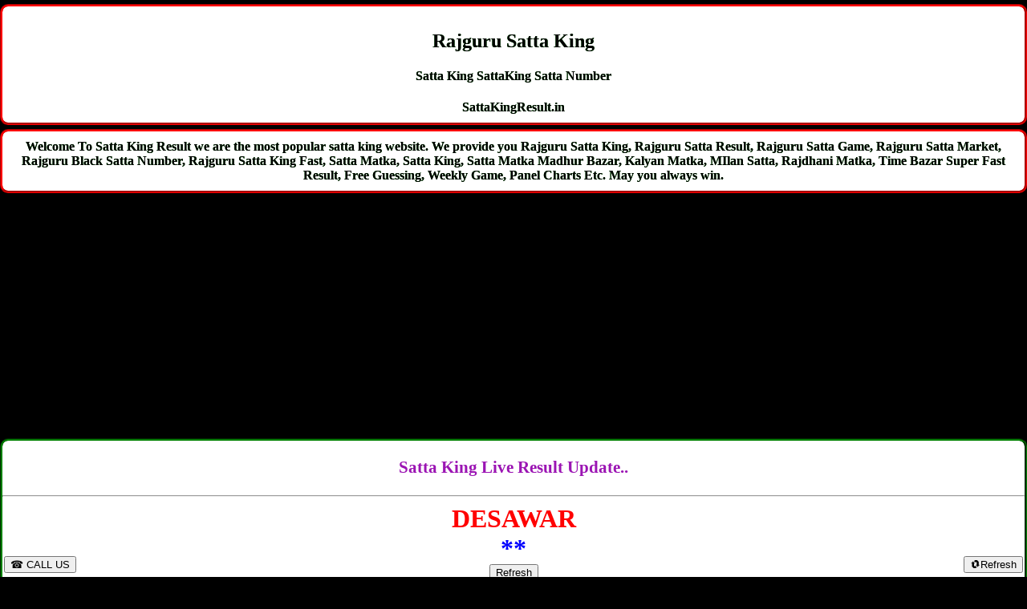

--- FILE ---
content_type: text/html; charset=UTF-8
request_url: https://sattakingresult.in/rajguru-satta-king.php
body_size: 6929
content:
<!DOCTYPE html>
<html lang="en">
<head>
<title>Satta King Rajguru Satta King Rajguru Satta Result</title>

<meta name="description" content="Rajguru Satta King Original Website SattaKingResult.in Have Daily Satta King Fast Result With SattaKing" />

<meta name="keywords" content="Rajguru Satta King, Rajguru Satta Result, Rajguru Satta Game, Rajguru Satta Market, Rajguru Black Satta Number, Rajguru Satta King Fast" />

<meta name="google-site-verification" content="rAIhqRrBFsGZ2PX8JHeQiKST0VEGmUwLh4wqKPvyruk" />
<link href="style.css" rel="stylesheet" type="text/css">

<meta name="robots" content="index, follow">

<meta http-equiv="content-type" content="text/html; charset=UTF-8">
 
<meta name="viewport" content="width=device-width">

<meta name="google" content="notranslate">

<meta http-equiv="Content-Language" content="en">

<script async src="//pagead2.googlesyndication.com/pagead/js/adsbygoogle.js"></script>
<script>
     (adsbygoogle = window.adsbygoogle || []).push({
          google_ad_client: "ca-pub-2771514640567529",
          enable_page_level_ads: true
     });
</script>

<!-- Global site tag (gtag.js) - Google Analytics -->
<script async src="https://www.googletagmanager.com/gtag/js?id=UA-123132071-5"></script>
<script>
  window.dataLayer = window.dataLayer || [];
  function gtag(){dataLayer.push(arguments);}
  gtag('js', new Date());

  gtag('config', 'UA-123132071-5');
</script>

<meta name="google-site-verification" content="wNUZG0Yr3ilpSSfCCIhYzLVvwOWM9SVA6DMUV5ToyZ0" /></head> 
<body> 
<div class="head2"><h2>Rajguru Satta King</h2><h4>Satta King SattaKing Satta Number</h4>SattaKingResult.in</div>
<p class="head2">Welcome To Satta King Result we are the most popular satta king website. We provide you Rajguru Satta King, Rajguru Satta Result, Rajguru Satta Game, Rajguru Satta Market, Rajguru Black Satta Number, Rajguru Satta King Fast, Satta Matka, Satta King, Satta Matka Madhur Bazar, Kalyan Matka, MIlan Satta, Rajdhani Matka, Time Bazar Super Fast Result, Free Guessing, Weekly Game, Panel Charts Etc. May you always win.</p>


<!-- Company Result Start-->
<div class="passing"><h3>Satta King Live Result Update..</h3>
<hr>
<font size="6" color="red">DESAWAR</font>
<br><font size="6" color="blue">**</font><br>
<a href="https://sattakingresult.in/"><button>Refresh</button></a><br>
<hr>
<font size="6" color="red">FARIDABAD</font>
<br><font size="6" color="blue">89</font><br>
<a href="https://sattakingresult.in/"><button>Refresh</button></a><br>
<hr>
<font size="6" color="red">GHAZIABAD</font>
<br><font size="6" color="blue">97</font><br>
<a href="https://sattakingresult.in/"><button>Refresh</button></a><br>
<hr>
<font size="6" color="red">GALI</font>
<br><font size="6" color="blue">74</font><br>
<a href="https://sattakingresult.in/"><button>Refresh</button></a><br>
<font size="3" color="#000;"><hr><big>दोस्तों अगर आपको गुजरात मार्केट, धनलक्ष्मी बाज़ार, देसावर, राजस्थान गोल्ड, श्री गणेश, फरीदाबाद, यूपी बाज़ार, हरयाणा, गाज़ियाबाद, ओम बाज़ार, नोइडा बाज़ार, गली, हरी ओम, ग्वालियर बाज़ार, सुपर पंजाब का रिजल्ट 1 घंटे पहले चाहिए तो कॉल करे
<br><a href="tel:09179631324"><big><font color="red">Vijay Bhai-09179631324</font></big></a><br><br>रिजल्ट फीस अडवांस - Rs.10000/- Per Game</big><br>
</div>
<!-- Company Result Stop--><!--Delhi Matka Result Start-->
<style>
.area_games{color:#900;float:left;height:auto;padding:0;width:100%}
.area_games ul{float:left;height:auto;list-style-type:none;margin:0;padding:0;width:100%}
.area_games ul li{box-sizing:border-box;float:left; list-style-type:none;margin:0;min-width:160px; width:50%}
.area_games ul li div{background-color:#444;border:1px solid #000;box-sizing:border-box;color:#000;float:left; margin:0;min-width:160px; font-size:20px;padding: 10px 0px 5px 0px;text-align:center;width:100%}
.area_games ul li .odd{background-color:#777; color:#fff; }
.area_games ul li .even{background-color:cyan; color:red;}
.area_games ul li .yellow{background-color:yellow; color:#000;}
 table {
    border-collapse: collapse;
    width: 100%;
}
th, td {
    text-align: center;
    padding-top: 10px;
    font-weight: 600;
}
tr:nth-child(even) {background-color: #f2f2f2;}
.button2{ border: 2px solid #FF5733; background-color: #FF5733; color: #fff; padding: 3px 7px; border-radius: 8px 0; box-shadow: 0px 0px 1px #000000d6;font-weight: 600; font-size: 15px; margin: 2px 0 -1px;  transition: all .3s; margin-top: 5px;}
 
</style>
<div class="area_games"><div class="passing"><div class="back">SATTA KING LIVE RESULT UPDATE</div>
<ul style="list-style-type:square;">

       <li>  <div style="background:#fff;">

            <span style="color:#000;font-size:16px;font-weight:600;">MAHALAXMI</span><br/><span style="color:INDIANRED;font-weight:normal;font-size:14px;">(09:05pm)</span> <a href='https://sattakingexpert.in/mahalaxmi-satta-chart.php' style="font-size:14px;font-weight:normal;color:blue;">Record Chart</a><br><span style="font-size:28px;color:green;font-weight:600;">00</span>
            <img src="icon/15.gif"><span style="font-size:30px;color:red;font-weight:600;">39</span>
            <br/><a href='https://onlinesattaking.site'><button class='button2'>Play Now</button></a>            
            
            
            </div>
        </li>
       <li>  <div style="background:#fff;">

            <span style="color:#000;font-size:16px;font-weight:600;">DUBAI</span><br/><span style="color:INDIANRED;font-weight:normal;font-size:14px;">(12:30pm)</span> <a href='https://sattakingexpert.in/dubai-satta-chart.php' style="font-size:14px;font-weight:normal;color:blue;">Record Chart</a><br><span style="font-size:28px;color:green;font-weight:600;">79</span>
            <img src="icon/15.gif"><span style="font-size:30px;color:red;font-weight:600;">74</span>
            <br/><a href='https://onlinesattaking.site'><button class='button2'>Play Now</button></a>            
            
            
            </div>
        </li>
       <li>  <div style="background:#fff;">

            <span style="color:#000;font-size:16px;font-weight:600;">DHANBAD</span><br/><span style="color:INDIANRED;font-weight:normal;font-size:14px;">(07:30 pm)</span> <a href='https://sattakingexpert.in/dhanbad-satta-chart.php' style="font-size:14px;font-weight:normal;color:blue;">Record Chart</a><br><span style="font-size:28px;color:green;font-weight:600;">97</span>
            <img src="icon/15.gif"><span style="font-size:30px;color:red;font-weight:600;">79</span>
                        
            
            
            </div>
        </li>
       <li>  <div style="background:#fff;">

            <span style="color:#000;font-size:16px;font-weight:600;">AHMEDADBAD GOLD</span><br/><span style="color:INDIANRED;font-weight:normal;font-size:14px;">(12:00am)</span> <a href='https://sattakingexpert.in/ahmedabad-gold-satta-chart.php' style="font-size:14px;font-weight:normal;color:blue;">Record Chart</a><br><span style="font-size:28px;color:green;font-weight:600;">24</span>
            <img src="icon/15.gif"><span style="font-size:30px;color:red;font-weight:600;">**</span>
                        
            
            
            </div>
        </li>
       <li>  <div style="background:#fff;">

            <span style="color:#000;font-size:16px;font-weight:600;">SUPER DELHI</span><br/><span style="color:INDIANRED;font-weight:normal;font-size:14px;">(12:00am)</span> <a href='https://sattakingexpert.in/super-delhi-satta-chart.php' style="font-size:14px;font-weight:normal;color:blue;">Record Chart</a><br><span style="font-size:28px;color:green;font-weight:600;">24</span>
            <img src="icon/15.gif"><span style="font-size:30px;color:red;font-weight:600;">**</span>
                        
            
            
            </div>
        </li>
       <li>  <div style="background:#fff;">

            <span style="color:#000;font-size:16px;font-weight:600;">NAZIRABAD</span><br/><span style="color:INDIANRED;font-weight:normal;font-size:14px;">(04:00pm)</span> <a href='https://sattakingexpert.in/nazirabad-satta-chart.php' style="font-size:14px;font-weight:normal;color:blue;">Record Chart</a><br><span style="font-size:28px;color:green;font-weight:600;">55</span>
            <img src="icon/15.gif"><span style="font-size:30px;color:red;font-weight:600;">98</span>
                        
            
            
            </div>
        </li>
       <li>  <div style="background:#fff;">

            <span style="color:#000;font-size:16px;font-weight:600;">DESAWAR</span><br/><span style="color:INDIANRED;font-weight:normal;font-size:14px;">(05:15am)</span> <a href='https://sattakingexpert.in/desawar-satta-chart.php' style="font-size:14px;font-weight:normal;color:blue;">Record Chart</a><br><span style="font-size:28px;color:green;font-weight:600;">42</span>
            <img src="icon/15.gif"><span style="font-size:30px;color:red;font-weight:600;">**</span>
                        
            
            
            </div>
        </li>
       <li>  <div style="background:#fff;">

            <span style="color:#000;font-size:16px;font-weight:600;">FARIDABAD</span><br/><span style="color:INDIANRED;font-weight:normal;font-size:14px;">(06:30pm)</span> <a href='https://sattakingexpert.in/faridabad-satta-chart.php' style="font-size:14px;font-weight:normal;color:blue;">Record Chart</a><br><span style="font-size:28px;color:green;font-weight:600;">55</span>
            <img src="icon/15.gif"><span style="font-size:30px;color:red;font-weight:600;">89</span>
                        
            
            
            </div>
        </li>
       <li>  <div style="background:#fff;">

            <span style="color:#000;font-size:16px;font-weight:600;">CHARMINAR</span><br/><span style="color:INDIANRED;font-weight:normal;font-size:14px;">(04:00am)</span> <a href='https://sattakingexpert.in/charminar-satta-chart.php' style="font-size:14px;font-weight:normal;color:blue;">Record Chart</a><br><span style="font-size:28px;color:green;font-weight:600;">24</span>
            <img src="icon/15.gif"><span style="font-size:30px;color:red;font-weight:600;">**</span>
                        
            
            
            </div>
        </li>
       <li>  <div style="background:#fff;">

            <span style="color:#000;font-size:16px;font-weight:600;">HARIDWAR BAZAR</span><br/><span style="color:INDIANRED;font-weight:normal;font-size:14px;">(04:30pm)</span> <a href='https://sattakingexpert.in/haridwar-bazar-satta-chart.php' style="font-size:14px;font-weight:normal;color:blue;">Record Chart</a><br><span style="font-size:28px;color:green;font-weight:600;">55</span>
            <img src="icon/15.gif"><span style="font-size:30px;color:red;font-weight:600;">98</span>
                        
            
            
            </div>
        </li>
       <li>  <div style="background:#fff;">

            <span style="color:#000;font-size:16px;font-weight:600;">LAXMI NAGAR</span><br/><span style="color:INDIANRED;font-weight:normal;font-size:14px;">(01:00am)</span> <a href='https://sattakingexpert.in/laxmi-nagar-satta-chart.php' style="font-size:14px;font-weight:normal;color:blue;">Record Chart</a><br><span style="font-size:28px;color:green;font-weight:600;">43</span>
            <img src="icon/15.gif"><span style="font-size:30px;color:red;font-weight:600;">**</span>
                        
            
            
            </div>
        </li>
       <li>  <div style="background:#fff;">

            <span style="color:#000;font-size:16px;font-weight:600;">GANGA NAGAR</span><br/><span style="color:INDIANRED;font-weight:normal;font-size:14px;">(04:30pm)</span> <a href='https://sattakingexpert.in/ganga-nagar-satta-chart.php' style="font-size:14px;font-weight:normal;color:blue;">Record Chart</a><br><span style="font-size:28px;color:green;font-weight:600;">56</span>
            <img src="icon/15.gif"><span style="font-size:30px;color:red;font-weight:600;">90</span>
                        
            
            
            </div>
        </li>
       <li>  <div style="background:#fff;">

            <span style="color:#000;font-size:16px;font-weight:600;">FIROZABAD</span><br/><span style="color:INDIANRED;font-weight:normal;font-size:14px;">(06:00pm)</span> <a href='https://sattakingexpert.in/firozabad-satta-chart.php' style="font-size:14px;font-weight:normal;color:blue;">Record Chart</a><br><span style="font-size:28px;color:green;font-weight:600;">97</span>
            <img src="icon/15.gif"><span style="font-size:30px;color:red;font-weight:600;">79</span>
                        
            
            
            </div>
        </li>
       <li>  <div style="background:#fff;">

            <span style="color:#000;font-size:16px;font-weight:600;">JODHPUR BAZAR</span><br/><span style="color:INDIANRED;font-weight:normal;font-size:14px;">(09:00pm)</span> <a href='https://sattakingexpert.in/jodhpur-bazar-satta-chart.php' style="font-size:14px;font-weight:normal;color:blue;">Record Chart</a><br><span style="font-size:28px;color:green;font-weight:600;">20</span>
            <img src="icon/15.gif"><span style="font-size:30px;color:red;font-weight:600;">47</span>
                        
            
            
            </div>
        </li>
       <li>  <div style="background:#fff;">

            <span style="color:#000;font-size:16px;font-weight:600;">GHAZIABAD</span><br/><span style="color:INDIANRED;font-weight:normal;font-size:14px;">(08:15pm)</span> <a href='https://sattakingexpert.in/gaziabaad-satta-chart.php' style="font-size:14px;font-weight:normal;color:blue;">Record Chart</a><br><span style="font-size:28px;color:green;font-weight:600;">79</span>
            <img src="icon/15.gif"><span style="font-size:30px;color:red;font-weight:600;">97</span>
                        
            
            
            </div>
        </li>
       <li>  <div style="background:#fff;">

            <span style="color:#000;font-size:16px;font-weight:600;">GALI</span><br/><span style="color:INDIANRED;font-weight:normal;font-size:14px;">(11:15pm)</span> <a href='https://sattakingexpert.in/gali-satta-chart.php' style="font-size:14px;font-weight:normal;color:blue;">Record Chart</a><br><span style="font-size:28px;color:green;font-weight:600;">02</span>
            <img src="icon/15.gif"><span style="font-size:30px;color:red;font-weight:600;">74</span>
                        
            
            
            </div>
        </li>
       <li>  <div style="background:#fff;">

            <span style="color:#000;font-size:16px;font-weight:600;">SHIMLA BAZAR</span><br/><span style="color:INDIANRED;font-weight:normal;font-size:14px;">(06:30pm)</span> <a href='https://sattakingexpert.in/shimla-bazar-satta-chart.php' style="font-size:14px;font-weight:normal;color:blue;">Record Chart</a><br><span style="font-size:28px;color:green;font-weight:600;">97</span>
            <img src="icon/15.gif"><span style="font-size:30px;color:red;font-weight:600;">79</span>
                        
            
            
            </div>
        </li>
       <li>  <div style="background:#fff;">

            <span style="color:#000;font-size:16px;font-weight:600;">HARI OM</span><br/><span style="color:INDIANRED;font-weight:normal;font-size:14px;">(09:30pm)</span> <a href='https://sattakingexpert.in/hari-om-satta-chart.php' style="font-size:14px;font-weight:normal;color:blue;">Record Chart</a><br><span style="font-size:28px;color:green;font-weight:600;">20</span>
            <img src="icon/15.gif"><span style="font-size:30px;color:red;font-weight:600;">47</span>
                        
            
            
            </div>
        </li>
       <li>  <div style="background:#fff;">

            <span style="color:#000;font-size:16px;font-weight:600;">YAMUNA NAGAR</span><br/><span style="color:INDIANRED;font-weight:normal;font-size:14px;">(06:30pm)</span> <a href='https://sattakingexpert.in/yamuna-nagar-satta-chart.php' style="font-size:14px;font-weight:normal;color:blue;">Record Chart</a><br><span style="font-size:28px;color:green;font-weight:600;">80</span>
            <img src="icon/15.gif"><span style="font-size:30px;color:red;font-weight:600;">98</span>
                        
            
            
            </div>
        </li>
       <li>  <div style="background:#fff;">

            <span style="color:#000;font-size:16px;font-weight:600;">PATNA BAZAR</span><br/><span style="color:INDIANRED;font-weight:normal;font-size:14px;">(09:30pm)</span> <a href='https://sattakingexpert.in/patna-bazar-satta-chart.php' style="font-size:14px;font-weight:normal;color:blue;">Record Chart</a><br><span style="font-size:28px;color:green;font-weight:600;">03</span>
            <img src="icon/15.gif"><span style="font-size:30px;color:red;font-weight:600;">75</span>
                        
            
            
            </div>
        </li>
       <li>  <div style="background:#fff;">

            <span style="color:#000;font-size:16px;font-weight:600;">CHANDIGARH</span><br/><span style="color:INDIANRED;font-weight:normal;font-size:14px;">(03:05pm)</span> <a href='https://sattakingexpert.in/chandigarh-satta-chart.php' style="font-size:14px;font-weight:normal;color:blue;">Record Chart</a><br><span style="font-size:28px;color:green;font-weight:600;">07</span>
            <img src="icon/15.gif"><span style="font-size:30px;color:red;font-weight:600;">20</span>
            <br/><a href='https://onlinesattaking.site'><button class='button2'>Play Now</button></a>            
            
            
            </div>
        </li>
       <li>  <div style="background:#fff;">

            <span style="color:#000;font-size:16px;font-weight:600;">RAJKOT</span><br/><span style="color:INDIANRED;font-weight:normal;font-size:14px;">(06:30pm)</span> <a href='https://sattakingexpert.in/rajkot-satta-chart.php' style="font-size:14px;font-weight:normal;color:blue;">Record Chart</a><br><span style="font-size:28px;color:green;font-weight:600;">65</span>
            <img src="icon/15.gif"><span style="font-size:30px;color:red;font-weight:600;">24</span>
            <br/><a href='https://onlinesattaking.site'><button class='button2'>Play Now</button></a>            
            
            
            </div>
        </li>
       <li>  <div style="background:#fff;">

            <span style="color:#000;font-size:16px;font-weight:600;">ALLAHABAD</span><br/><span style="color:INDIANRED;font-weight:normal;font-size:14px;">(09:00pm)</span> <a href='https://sattakingexpert.in/allahabad-satta-chart.php' style="font-size:14px;font-weight:normal;color:blue;">Record Chart</a><br><span style="font-size:28px;color:green;font-weight:600;">55</span>
            <img src="icon/15.gif"><span style="font-size:30px;color:red;font-weight:600;">89</span>
            <br/><a href='https://onlinesattaking.site'><button class='button2'>Play Now</button></a>            
            
            
            </div>
        </li>
       <li>  <div style="background:#fff;">

            <span style="color:#000;font-size:16px;font-weight:600;">RAJDARBAR</span><br/><span style="color:INDIANRED;font-weight:normal;font-size:14px;">(10:30pm)</span> <a href='https://sattakingexpert.in/rajdarbar-satta-chart.php' style="font-size:14px;font-weight:normal;color:blue;">Record Chart</a><br><span style="font-size:28px;color:green;font-weight:600;">79</span>
            <img src="icon/15.gif"><span style="font-size:30px;color:red;font-weight:600;">47</span>
            <br/><a href='https://onlinesattaking.site'><button class='button2'>Play Now</button></a>            
            
            
            </div>
        </li>
       <li>  <div style="background:#fff;">

            <span style="color:#000;font-size:16px;font-weight:600;">GOLDEN CHANCE</span><br/><span style="color:INDIANRED;font-weight:normal;font-size:14px;">(12:30am)</span> <a href='https://sattakingexpert.in/golden-chance-satta-chart.php' style="font-size:14px;font-weight:normal;color:blue;">Record Chart</a><br><span style="font-size:28px;color:green;font-weight:600;">24</span>
            <img src="icon/15.gif"><span style="font-size:30px;color:red;font-weight:600;">**</span>
                        
            
            
            </div>
        </li>
       <li>  <div style="background:#fff;">

            <span style="color:#000;font-size:16px;font-weight:600;">SHREE GANESH</span><br/><span style="color:INDIANRED;font-weight:normal;font-size:14px;">(04:30pm)</span> <a href='https://sattakingexpert.in/shree-ganesh-satta-chart.php' style="font-size:14px;font-weight:normal;color:blue;">Record Chart</a><br><span style="font-size:28px;color:green;font-weight:600;">55</span>
            <img src="icon/15.gif"><span style="font-size:30px;color:red;font-weight:600;">98</span>
                        
            
            
            </div>
        </li>
       <li>  <div style="background:#fff;">

            <span style="color:#000;font-size:16px;font-weight:600;">GWALIOR BAZAR</span><br/><span style="color:INDIANRED;font-weight:normal;font-size:14px;">(03:00am)</span> <a href='https://sattakingexpert.in/gwalior-bazar-satta-chart.php' style="font-size:14px;font-weight:normal;color:blue;">Record Chart</a><br><span style="font-size:28px;color:green;font-weight:600;">43</span>
            <img src="icon/15.gif"><span style="font-size:30px;color:red;font-weight:600;">**</span>
                        
            
            
            </div>
        </li>
       <li>  <div style="background:#fff;">

            <span style="color:#000;font-size:16px;font-weight:600;">LUCKNOW BAZAR</span><br/><span style="color:INDIANRED;font-weight:normal;font-size:14px;">(04:00pm)</span> <a href='https://sattakingexpert.in/lucknow-bazar-satta-chart.php' style="font-size:14px;font-weight:normal;color:blue;">Record Chart</a><br><span style="font-size:28px;color:green;font-weight:600;">56</span>
            <img src="icon/15.gif"><span style="font-size:30px;color:red;font-weight:600;">90</span>
                        
            
            
            </div>
        </li>
       <li>  <div style="background:#fff;">

            <span style="color:#000;font-size:16px;font-weight:600;">UDAIPUR BAZAR</span><br/><span style="color:INDIANRED;font-weight:normal;font-size:14px;">(06:30am)</span> <a href='https://sattakingexpert.in/udaipur-bazar-satta-chart.php' style="font-size:14px;font-weight:normal;color:blue;">Record Chart</a><br><span style="font-size:28px;color:green;font-weight:600;">97</span>
            <img src="icon/15.gif"><span style="font-size:30px;color:red;font-weight:600;">79</span>
                        
            
            
            </div>
        </li>
       <li>  <div style="background:#fff;">

            <span style="color:#000;font-size:16px;font-weight:600;">AGRA SPECIAL</span><br/><span style="color:INDIANRED;font-weight:normal;font-size:14px;">(09:00pm)</span> <a href='https://sattakingexpert.in/agra-special-satta-chart.php' style="font-size:14px;font-weight:normal;color:blue;">Record Chart</a><br><span style="font-size:28px;color:green;font-weight:600;">20</span>
            <img src="icon/15.gif"><span style="font-size:30px;color:red;font-weight:600;">47</span>
                        
            
            
            </div>
        </li>
       <li>  <div style="background:#fff;">

            <span style="color:#000;font-size:16px;font-weight:600;">SUPER PUNJAB</span><br/><span style="color:INDIANRED;font-weight:normal;font-size:14px;">(07:00pm)</span> <a href='https://sattakingexpert.in/super-punjab-satta-chart.php' style="font-size:14px;font-weight:normal;color:blue;">Record Chart</a><br><span style="font-size:28px;color:green;font-weight:600;">80</span>
            <img src="icon/15.gif"><span style="font-size:30px;color:red;font-weight:600;">98</span>
                        
            
            
            </div>
        </li>
       <li>  <div style="background:#fff;">

            <span style="color:#000;font-size:16px;font-weight:600;">JAIPUR BAZAR</span><br/><span style="color:INDIANRED;font-weight:normal;font-size:14px;">(10:00pm)</span> <a href='https://sattakingexpert.in/jaipur-bazar-satta-chart.php' style="font-size:14px;font-weight:normal;color:blue;">Record Chart</a><br><span style="font-size:28px;color:green;font-weight:600;">03</span>
            <img src="icon/15.gif"><span style="font-size:30px;color:red;font-weight:600;">75</span>
                        
            
            
            </div>
        </li>
       <li>  <div style="background:#fff;">

            <span style="color:#000;font-size:16px;font-weight:600;">GUJARAT MARKET</span><br/><span style="color:INDIANRED;font-weight:normal;font-size:14px;">(12:00am)</span> <a href='https://sattakingexpert.in/gujarat-market-satta-chart.php' style="font-size:14px;font-weight:normal;color:blue;">Record Chart</a><br><span style="font-size:28px;color:green;font-weight:600;">24</span>
            <img src="icon/15.gif"><span style="font-size:30px;color:red;font-weight:600;">**</span>
                        
            
            
            </div>
        </li>
       <li>  <div style="background:#fff;">

            <span style="color:#000;font-size:16px;font-weight:600;">UP BAZAR</span><br/><span style="color:INDIANRED;font-weight:normal;font-size:14px;">(04:00pm)</span> <a href='https://sattakingexpert.in/up-bazar-satta-chart.php' style="font-size:14px;font-weight:normal;color:blue;">Record Chart</a><br><span style="font-size:28px;color:green;font-weight:600;">42</span>
            <img src="icon/15.gif"><span style="font-size:30px;color:red;font-weight:600;">39</span>
                        
            
            
            </div>
        </li>
       <li>  <div style="background:#fff;">

            <span style="color:#000;font-size:16px;font-weight:600;">DHANLAXMI BAZAR</span><br/><span style="color:INDIANRED;font-weight:normal;font-size:14px;">(01:00am)</span> <a href='https://sattakingexpert.in/dhanlaxmi-bazar-satta-chart.php' style="font-size:14px;font-weight:normal;color:blue;">Record Chart</a><br><span style="font-size:28px;color:green;font-weight:600;">43</span>
            <img src="icon/15.gif"><span style="font-size:30px;color:red;font-weight:600;">**</span>
                        
            
            
            </div>
        </li>
       <li>  <div style="background:#fff;">

            <span style="color:#000;font-size:16px;font-weight:600;">AGRA BAZAR</span><br/><span style="color:INDIANRED;font-weight:normal;font-size:14px;">(05:00pm)</span> <a href='https://sattakingexpert.in/agra-bazar-satta-chart.php' style="font-size:14px;font-weight:normal;color:blue;">Record Chart</a><br><span style="font-size:28px;color:green;font-weight:600;">56</span>
            <img src="icon/15.gif"><span style="font-size:30px;color:red;font-weight:600;">90</span>
                        
            
            
            </div>
        </li>
       <li>  <div style="background:#fff;">

            <span style="color:#000;font-size:16px;font-weight:600;">HOSHANGABAD</span><br/><span style="color:INDIANRED;font-weight:normal;font-size:14px;">(06:00pm)</span> <a href='https://sattakingexpert.in/hoshangabad-satta-chart.php' style="font-size:14px;font-weight:normal;color:blue;">Record Chart</a><br><span style="font-size:28px;color:green;font-weight:600;">97</span>
            <img src="icon/15.gif"><span style="font-size:30px;color:red;font-weight:600;">79</span>
                        
            
            
            </div>
        </li>
       <li>  <div style="background:#fff;">

            <span style="color:#000;font-size:16px;font-weight:600;">NOIDA BAZAR</span><br/><span style="color:INDIANRED;font-weight:normal;font-size:14px;">(09:00pm)</span> <a href='https://sattakingexpert.in/noida-bazar-satta-chart.php' style="font-size:14px;font-weight:normal;color:blue;">Record Chart</a><br><span style="font-size:28px;color:green;font-weight:600;">20</span>
            <img src="icon/15.gif"><span style="font-size:30px;color:red;font-weight:600;">47</span>
                        
            
            
            </div>
        </li>
       <li>  <div style="background:#fff;">

            <span style="color:#000;font-size:16px;font-weight:600;">SUPER LAXMI</span><br/><span style="color:INDIANRED;font-weight:normal;font-size:14px;">(07:30pm)</span> <a href='https://sattakingexpert.in/super-laxmi-satta-chart.php' style="font-size:14px;font-weight:normal;color:blue;">Record Chart</a><br><span style="font-size:28px;color:green;font-weight:600;">80</span>
            <img src="icon/15.gif"><span style="font-size:30px;color:red;font-weight:600;">98</span>
                        
            
            
            </div>
        </li>
       <li>  <div style="background:#fff;">

            <span style="color:#000;font-size:16px;font-weight:600;">KANPUR BAZAR</span><br/><span style="color:INDIANRED;font-weight:normal;font-size:14px;">(10:30pm)</span> <a href='https://sattakingexpert.in/kanpur-bazar-satta-chart.php' style="font-size:14px;font-weight:normal;color:blue;">Record Chart</a><br><span style="font-size:28px;color:green;font-weight:600;">03</span>
            <img src="icon/15.gif"><span style="font-size:30px;color:red;font-weight:600;">75</span>
                        
            
            
            </div>
        </li>
       <li>  <div style="background:#fff;">

            <span style="color:#000;font-size:16px;font-weight:600;">RAJASTHAN GOLD</span><br/><span style="color:INDIANRED;font-weight:normal;font-size:14px;">(12:00am)</span> <a href='https://sattakingexpert.in/rajasthan-gold-satta-chart.php' style="font-size:14px;font-weight:normal;color:blue;">Record Chart</a><br><span style="font-size:28px;color:green;font-weight:600;">24</span>
            <img src="icon/15.gif"><span style="font-size:30px;color:red;font-weight:600;">**</span>
                        
            
            
            </div>
        </li>
       <li>  <div style="background:#fff;">

            <span style="color:#000;font-size:16px;font-weight:600;">UP KING</span><br/><span style="color:INDIANRED;font-weight:normal;font-size:14px;">(04:00pm)</span> <a href='https://sattakingexpert.in/up-king-satta-chart.php' style="font-size:14px;font-weight:normal;color:blue;">Record Chart</a><br><span style="font-size:28px;color:green;font-weight:600;">55</span>
            <img src="icon/15.gif"><span style="font-size:30px;color:red;font-weight:600;">98</span>
                        
            
            
            </div>
        </li>
       <li>  <div style="background:#fff;">

            <span style="color:#000;font-size:16px;font-weight:600;">OM BAZAR</span><br/><span style="color:INDIANRED;font-weight:normal;font-size:14px;">(06:30pm)</span> <a href='https://sattakingexpert.in/om-bazar-satta-chart.php' style="font-size:14px;font-weight:normal;color:blue;">Record Chart</a><br><span style="font-size:28px;color:green;font-weight:600;">97</span>
            <img src="icon/15.gif"><span style="font-size:30px;color:red;font-weight:600;">79</span>
                        
            
            
            </div>
        </li>
       <li>  <div style="background:#fff;">

            <span style="color:#000;font-size:16px;font-weight:600;">NAGAR BAZAR</span><br/><span style="color:INDIANRED;font-weight:normal;font-size:14px;">(09:00pm)</span> <a href='https://sattakingexpert.in/nagar-bazar-satta-chart.php' style="font-size:14px;font-weight:normal;color:blue;">Record Chart</a><br><span style="font-size:28px;color:green;font-weight:600;">20</span>
            <img src="icon/15.gif"><span style="font-size:30px;color:red;font-weight:600;">47</span>
                        
            
            
            </div>
        </li>
       <li>  <div style="background:#fff;">

            <span style="color:#000;font-size:16px;font-weight:600;">LAXMI BAZAR</span><br/><span style="color:INDIANRED;font-weight:normal;font-size:14px;">(01:00am)</span> <a href='https://sattakingexpert.in/laxmi-bazar-satta-chart.php' style="font-size:14px;font-weight:normal;color:blue;">Record Chart</a><br><span style="font-size:28px;color:green;font-weight:600;">24</span>
            <img src="icon/15.gif"><span style="font-size:30px;color:red;font-weight:600;">**</span>
                        
            
            
            </div>
        </li>
       <li>  <div style="background:#fff;">

            <span style="color:#000;font-size:16px;font-weight:600;">HARYANA</span><br/><span style="color:INDIANRED;font-weight:normal;font-size:14px;">(06:30pm)</span> <a href='https://sattakingexpert.in/haryana-satta-chart.php' style="font-size:14px;font-weight:normal;color:blue;">Record Chart</a><br><span style="font-size:28px;color:green;font-weight:600;">97</span>
            <img src="icon/15.gif"><span style="font-size:30px;color:red;font-weight:600;">79</span>
                        
            
            
            </div>
        </li>
       <li>  <div style="background:#fff;">

            <span style="color:#000;font-size:16px;font-weight:600;">MYSOREKING</span><br/><span style="color:INDIANRED;font-weight:normal;font-size:14px;">(10:05am)</span> <a href='https://sattakingexpert.in/mysore-king-satta-chart.php' style="font-size:14px;font-weight:normal;color:blue;">Record Chart</a><br><span style="font-size:28px;color:green;font-weight:600;">48</span>
            <img src="icon/15.gif"><span style="font-size:30px;color:red;font-weight:600;">97</span>
            <br/><a href='https://onlinesattaking.site'><button class='button2'>Play Now</button></a>            
            
            
            </div>
        </li>
       <li>  <div style="background:#fff;">

            <span style="color:#000;font-size:16px;font-weight:600;">MAXGOLD</span><br/><span style="color:INDIANRED;font-weight:normal;font-size:14px;">(12:00pm)</span> <a href='https://sattakingexpert.in/max-gold-satta-chart.php' style="font-size:14px;font-weight:normal;color:blue;">Record Chart</a><br><span style="font-size:28px;color:green;font-weight:600;">98</span>
            <img src="icon/15.gif"><span style="font-size:30px;color:red;font-weight:600;">55</span>
            <br/><a href='https://onlinesattaking.site'><button class='button2'>Play Now</button></a>            
            
            
            </div>
        </li>
       <li>  <div style="background:#fff;">

            <span style="color:#000;font-size:16px;font-weight:600;">ARABCOUNTRY</span><br/><span style="color:INDIANRED;font-weight:normal;font-size:14px;">(02:00pm)</span> <a href='https://sattakingexpert.in/arab-country-satta-chart.php' style="font-size:14px;font-weight:normal;color:blue;">Record Chart</a><br><span style="font-size:28px;color:green;font-weight:600;">65</span>
            <img src="icon/15.gif"><span style="font-size:30px;color:red;font-weight:600;">24</span>
            <br/><a href='https://onlinesattaking.site'><button class='button2'>Play Now</button></a>            
            
            
            </div>
        </li>
       <li>  <div style="background:#fff;">

            <span style="color:#000;font-size:16px;font-weight:600;">TAJ</span><br/><span style="color:INDIANRED;font-weight:normal;font-size:14px;">(04:00pm)</span> <a href='https://sattakingexpert.in/taj-satta-chart.php' style="font-size:14px;font-weight:normal;color:blue;">Record Chart</a><br><span style="font-size:28px;color:green;font-weight:600;">07</span>
            <img src="icon/15.gif"><span style="font-size:30px;color:red;font-weight:600;">20</span>
            <br/><a href='https://onlinesattaking.site'><button class='button2'>Play Now</button></a>            
            
            
            </div>
        </li>
       <li>  <div style="background:#fff;">

            <span style="color:#000;font-size:16px;font-weight:600;">KASHIPUR</span><br/><span style="color:INDIANRED;font-weight:normal;font-size:14px;">(09:00pm)	</span> <a href='https://sattakingexpert.in/kashipur-satta-chart.php' style="font-size:14px;font-weight:normal;color:blue;">Record Chart</a><br><span style="font-size:28px;color:green;font-weight:600;">20</span>
            <img src="icon/15.gif"><span style="font-size:30px;color:red;font-weight:600;">47</span>
                        
            
            
            </div>
        </li>
       <li>  <div style="background:#fff;">

            <span style="color:#000;font-size:16px;font-weight:600;">SHRI OM</span><br/><span style="color:INDIANRED;font-weight:normal;font-size:14px;">(07:15pm)</span> <a href='https://sattakingexpert.in/shri-om-satta-chart.php' style="font-size:14px;font-weight:normal;color:blue;">Record Chart</a><br><span style="font-size:28px;color:green;font-weight:600;">97</span>
            <img src="icon/15.gif"><span style="font-size:30px;color:red;font-weight:600;">79</span>
                        
            
            
            </div>
        </li>
       <li>  <div style="background:#fff;">

            <span style="color:#000;font-size:16px;font-weight:600;">WAZIRABAD</span><br/><span style="color:INDIANRED;font-weight:normal;font-size:14px;">(10:00pm)</span> <a href='https://sattakingexpert.in/wazirabad-satta-chart.php' style="font-size:14px;font-weight:normal;color:blue;">Record Chart</a><br><span style="font-size:28px;color:green;font-weight:600;">20</span>
            <img src="icon/15.gif"><span style="font-size:30px;color:red;font-weight:600;">47</span>
                        
            
            
            </div>
        </li>
       <li>  <div style="background:#fff;">

            <span style="color:#000;font-size:16px;font-weight:600;">ALIGARH BAZAR</span><br/><span style="color:INDIANRED;font-weight:normal;font-size:14px;">(04:00pm)</span> <a href='https://sattakingexpert.in/aligarh-bazar-satta-chart.php' style="font-size:14px;font-weight:normal;color:blue;">Record Chart</a><br><span style="font-size:28px;color:green;font-weight:600;">55</span>
            <img src="icon/15.gif"><span style="font-size:30px;color:red;font-weight:600;">98</span>
                        
            
            
            </div>
        </li>
       <li>  <div style="background:#fff;">

            <span style="color:#000;font-size:16px;font-weight:600;">JAMMU CITY</span><br/><span style="color:INDIANRED;font-weight:normal;font-size:14px;">(06:20pm)</span> <a href='https://sattakingexpert.in/jammu-city-satta-chart.php' style="font-size:14px;font-weight:normal;color:blue;">Record Chart</a><br><span style="font-size:28px;color:green;font-weight:600;">97</span>
            <img src="icon/15.gif"><span style="font-size:30px;color:red;font-weight:600;">79</span>
                        
            
            
            </div>
        </li>
       <li>  <div style="background:#fff;">

            <span style="color:#000;font-size:16px;font-weight:600;">KASHMIR BAZAR</span><br/><span style="color:INDIANRED;font-weight:normal;font-size:14px;">(09:30pm)</span> <a href='https://sattakingexpert.in/kashmir-bazar-satta-chart.php' style="font-size:14px;font-weight:normal;color:blue;">Record Chart</a><br><span style="font-size:28px;color:green;font-weight:600;">20</span>
            <img src="icon/15.gif"><span style="font-size:30px;color:red;font-weight:600;">47</span>
                        
            
            
            </div>
        </li>
       <li>  <div style="background:#fff;">

            <span style="color:#000;font-size:16px;font-weight:600;">BANGALORE</span><br/><span style="color:INDIANRED;font-weight:normal;font-size:14px;">(07:00pm)</span> <a href='https://sattakingexpert.in/bangalore-satta-chart.php' style="font-size:14px;font-weight:normal;color:blue;">Record Chart</a><br><span style="font-size:28px;color:green;font-weight:600;">97</span>
            <img src="icon/15.gif"><span style="font-size:30px;color:red;font-weight:600;">79</span>
                        
            
            
            </div>
        </li>
       <li>  <div style="background:#fff;">

            <span style="color:#000;font-size:16px;font-weight:600;">ALIBABA</span><br/><span style="color:INDIANRED;font-weight:normal;font-size:14px;">(10:00pm)</span> <a href='https://sattakingexpert.in/alibaba-satta-chart.php' style="font-size:14px;font-weight:normal;color:blue;">Record Chart</a><br><span style="font-size:28px;color:green;font-weight:600;">01</span>
            <img src="icon/15.gif"><span style="font-size:30px;color:red;font-weight:600;">73</span>
                        
            
            
            </div>
        </li>
       <li>  <div style="background:#fff;">

            <span style="color:#000;font-size:16px;font-weight:600;">DUBAI KING</span><br/><span style="color:INDIANRED;font-weight:normal;font-size:14px;">(09:30pm)</span> <a href='https://sattakingexpert.in/dubai-king-satta-chart.php' style="font-size:14px;font-weight:normal;color:blue;">Record Chart</a><br><span style="font-size:28px;color:green;font-weight:600;">20</span>
            <img src="icon/15.gif"><span style="font-size:30px;color:red;font-weight:600;">47</span>
                        
            
            
            </div>
        </li>
       <li>  <div style="background:#fff;">

            <span style="color:#000;font-size:16px;font-weight:600;">MATHURA</span><br/><span style="color:INDIANRED;font-weight:normal;font-size:14px;">(07:30pm)</span> <a href='https://sattakingexpert.in/mathura-satta-chart.php' style="font-size:14px;font-weight:normal;color:blue;">Record Chart</a><br><span style="font-size:28px;color:green;font-weight:600;">78</span>
            <img src="icon/15.gif"><span style="font-size:30px;color:red;font-weight:600;">96</span>
                        
            
            
            </div>
        </li>
       <li>  <div style="background:#fff;">

            <span style="color:#000;font-size:16px;font-weight:600;">MEENA BAZAR</span><br/><span style="color:INDIANRED;font-weight:normal;font-size:14px;">(07:00pm)</span> <a href='https://sattakingexpert.in/meena-market-satta-chart.php' style="font-size:14px;font-weight:normal;color:blue;">Record Chart</a><br><span style="font-size:28px;color:green;font-weight:600;">78</span>
            <img src="icon/15.gif"><span style="font-size:30px;color:red;font-weight:600;">96</span>
                        
            
            
            </div>
        </li>
       <li>  <div style="background:#fff;">

            <span style="color:#000;font-size:16px;font-weight:600;">AMRAVATI</span><br/><span style="color:INDIANRED;font-weight:normal;font-size:14px;">(11:45 pm)</span> <a href='https://sattakingexpert.in/amravati-satta-chart.php' style="font-size:14px;font-weight:normal;color:blue;">Record Chart</a><br><span style="font-size:28px;color:green;font-weight:600;">41</span>
            <img src="icon/15.gif"><span style="font-size:30px;color:red;font-weight:600;">**</span>
                        
            
            
            </div>
        </li>
       <li>  <div style="background:#fff;">

            <span style="color:#000;font-size:16px;font-weight:600;">INDIA BAZAR</span><br/><span style="color:INDIANRED;font-weight:normal;font-size:14px;">(03:30pm)</span> <a href='https://sattakingexpert.in/india-bazar-satta-chart.php' style="font-size:14px;font-weight:normal;color:blue;">Record Chart</a><br><span style="font-size:28px;color:green;font-weight:600;">54</span>
            <img src="icon/15.gif"><span style="font-size:30px;color:red;font-weight:600;">88</span>
                        
            
            
            </div>
        </li>
       <li>  <div style="background:#fff;">

            <span style="color:#000;font-size:16px;font-weight:600;">GOA MARKET</span><br/><span style="color:INDIANRED;font-weight:normal;font-size:14px;">(03:30pm)</span> <a href='https://sattakingexpert.in/goa-market-satta-chart.php' style="font-size:14px;font-weight:normal;color:blue;">Record Chart</a><br><span style="font-size:28px;color:green;font-weight:600;">55</span>
            <img src="icon/15.gif"><span style="font-size:30px;color:red;font-weight:600;">98</span>
                        
            
            
            </div>
        </li>
       <li>  <div style="background:#fff;">

            <span style="color:#000;font-size:16px;font-weight:600;">DELHI BAZAR</span><br/><span style="color:INDIANRED;font-weight:normal;font-size:14px;">(04:00pm)</span> <a href='https://sattakingexpert.in/delhi-bazar-satta-chart.php' style="font-size:14px;font-weight:normal;color:blue;">Record Chart</a><br><span style="font-size:28px;color:green;font-weight:600;">55</span>
            <img src="icon/15.gif"><span style="font-size:30px;color:red;font-weight:600;">89</span>
                        
            
            
            </div>
        </li>
       <li>  <div style="background:#fff;">

            <span style="color:#000;font-size:16px;font-weight:600;">NEPAL</span><br/><span style="color:INDIANRED;font-weight:normal;font-size:14px;">(03:30pm)</span> <a href='https://sattakingexpert.in/nepal-satta-chart.php' style="font-size:14px;font-weight:normal;color:blue;">Record Chart</a><br><span style="font-size:28px;color:green;font-weight:600;">56</span>
            <img src="icon/15.gif"><span style="font-size:30px;color:red;font-weight:600;">90</span>
                        
            
            
            </div>
        </li>
       <li>  <div style="background:#fff;">

            <span style="color:#000;font-size:16px;font-weight:600;">BOMBAY GOLD</span><br/><span style="color:INDIANRED;font-weight:normal;font-size:14px;">(09:30pm)</span> <a href='https://sattakingexpert.in/bombay-gold-satta-chart.php' style="font-size:14px;font-weight:normal;color:blue;">Record Chart</a><br><span style="font-size:28px;color:green;font-weight:600;">01</span>
            <img src="icon/15.gif"><span style="font-size:30px;color:red;font-weight:600;">73</span>
                        
            
            
            </div>
        </li>
       <li>  <div style="background:#fff;">

            <span style="color:#000;font-size:16px;font-weight:600;">RAJGURU</span><br/><span style="color:INDIANRED;font-weight:normal;font-size:14px;">(09:30pm)</span> <a href='https://sattakingexpert.in/rajguru-satta-chart.php' style="font-size:14px;font-weight:normal;color:blue;">Record Chart</a><br><span style="font-size:28px;color:green;font-weight:600;">97</span>
            <img src="icon/15.gif"><span style="font-size:30px;color:red;font-weight:600;">79</span>
                        
            
            
            </div>
        </li>
       <li>  <div style="background:#fff;">

            <span style="color:#000;font-size:16px;font-weight:600;">KING GOLD</span><br/><span style="color:INDIANRED;font-weight:normal;font-size:14px;">(05:00pm)</span> <a href='https://sattakingexpert.in/king-gold-satta-chart.php' style="font-size:14px;font-weight:normal;color:blue;">Record Chart</a><br><span style="font-size:28px;color:green;font-weight:600;">55</span>
            <img src="icon/15.gif"><span style="font-size:30px;color:red;font-weight:600;">98</span>
                        
            
            
            </div>
        </li>
       <li>  <div style="background:#fff;">

            <span style="color:#000;font-size:16px;font-weight:600;">AURAIYA BAZAR</span><br/><span style="color:INDIANRED;font-weight:normal;font-size:14px;">(04:00pm)</span> <a href='https://sattakingexpert.in/auraiya-bazar-satta-chart.php' style="font-size:14px;font-weight:normal;color:blue;">Record Chart</a><br><span style="font-size:28px;color:green;font-weight:600;">55</span>
            <img src="icon/15.gif"><span style="font-size:30px;color:red;font-weight:600;">98</span>
                        
            
            
            </div>
        </li>
       <li>  <div style="background:#fff;">

            <span style="color:#000;font-size:16px;font-weight:600;">DELHI SEYAR</span><br/><span style="color:INDIANRED;font-weight:normal;font-size:14px;">(05:30pm)</span> <a href='https://sattakingexpert.in/delhi-seyar-satta-chart.php' style="font-size:14px;font-weight:normal;color:blue;">Record Chart</a><br><span style="font-size:28px;color:green;font-weight:600;">55</span>
            <img src="icon/15.gif"><span style="font-size:30px;color:red;font-weight:600;">98</span>
                        
            
            
            </div>
        </li>
       <li>  <div style="background:#fff;">

            <span style="color:#000;font-size:16px;font-weight:600;">SUBHLABH</span><br/><span style="color:INDIANRED;font-weight:normal;font-size:14px;">(09:00am)</span> <a href='https://sattakingexpert.in/subhlabh-satta-chart.php' style="font-size:14px;font-weight:normal;color:blue;">Record Chart</a><br><span style="font-size:28px;color:green;font-weight:600;">98</span>
            <img src="icon/15.gif"><span style="font-size:30px;color:red;font-weight:600;">55</span>
            <br/><a href='https://onlinesattaking.site'><button class='button2'>Play Now</button></a>            
            
            
            </div>
        </li>
       <li>  <div style="background:#fff;">

            <span style="color:#000;font-size:16px;font-weight:600;">SUPERGAZIABAD</span><br/><span style="color:INDIANRED;font-weight:normal;font-size:14px;">(09:30am)</span> <a href='https://sattakingexpert.in/super-gaziabad-satta-chart.php' style="font-size:14px;font-weight:normal;color:blue;">Record Chart</a><br><span style="font-size:28px;color:green;font-weight:600;">94</span>
            <img src="icon/15.gif"><span style="font-size:30px;color:red;font-weight:600;">60</span>
            <br/><a href='https://onlinesattaking.site'><button class='button2'>Play Now</button></a>            
            
            
            </div>
        </li>
       <li>  <div style="background:#fff;">

            <span style="color:#000;font-size:16px;font-weight:600;">SUPERFARIDABAD</span><br/><span style="color:INDIANRED;font-weight:normal;font-size:14px;">(10:00am)</span> <a href='https://sattakingexpert.in/super-faridabad-satta-chart.php' style="font-size:14px;font-weight:normal;color:blue;">Record Chart</a><br><span style="font-size:28px;color:green;font-weight:600;">84</span>
            <img src="icon/15.gif"><span style="font-size:30px;color:red;font-weight:600;">50</span>
            <br/><a href='https://onlinesattaking.site'><button class='button2'>Play Now</button></a>            
            
            
            </div>
        </li>
       <li>  <div style="background:#fff;">

            <span style="color:#000;font-size:16px;font-weight:600;">DESAWARGOLD</span><br/><span style="color:INDIANRED;font-weight:normal;font-size:14px;">(10:30am)</span> <a href='https://sattakingexpert.in/desawar-gold-satta-chart.php' style="font-size:14px;font-weight:normal;color:blue;">Record Chart</a><br><span style="font-size:28px;color:green;font-weight:600;">34</span>
            <img src="icon/15.gif"><span style="font-size:30px;color:red;font-weight:600;">00</span>
            <br/><a href='https://onlinesattaking.site'><button class='button2'>Play Now</button></a>            
            
            
            </div>
        </li>
       <li>  <div style="background:#fff;">

            <span style="color:#000;font-size:16px;font-weight:600;">MIRZAPUR</span><br/><span style="color:INDIANRED;font-weight:normal;font-size:14px;">(11:00am)</span> <a href='https://sattakingexpert.in/mirzapur-satta-chart.php' style="font-size:14px;font-weight:normal;color:blue;">Record Chart</a><br><span style="font-size:28px;color:green;font-weight:600;">89</span>
            <img src="icon/15.gif"><span style="font-size:30px;color:red;font-weight:600;">55</span>
            <br/><a href='https://onlinesattaking.site'><button class='button2'>Play Now</button></a>            
            
            
            </div>
        </li>
       <li>  <div style="background:#fff;">

            <span style="color:#000;font-size:16px;font-weight:600;">HIMACHAL</span><br/><span style="color:INDIANRED;font-weight:normal;font-size:14px;">(11:30am)</span> <a href='https://sattakingexpert.in/himachal-satta-chart.php' style="font-size:14px;font-weight:normal;color:blue;">Record Chart</a><br><span style="font-size:28px;color:green;font-weight:600;">48</span>
            <img src="icon/15.gif"><span style="font-size:30px;color:red;font-weight:600;">97</span>
            <br/><a href='https://onlinesattaking.site'><button class='button2'>Play Now</button></a>            
            
            
            </div>
        </li>
       <li>  <div style="background:#fff;">

            <span style="color:#000;font-size:16px;font-weight:600;">KOLKATA</span><br/><span style="color:INDIANRED;font-weight:normal;font-size:14px;">(12:05pm)</span> <a href='https://sattakingexpert.in/kolkata-satta-chart.php' style="font-size:14px;font-weight:normal;color:blue;">Record Chart</a><br><span style="font-size:28px;color:green;font-weight:600;">89</span>
            <img src="icon/15.gif"><span style="font-size:30px;color:red;font-weight:600;">84</span>
            <br/><a href='https://onlinesattaking.site'><button class='button2'>Play Now</button></a>            
            
            
            </div>
        </li>
       <li>  <div style="background:#fff;">

            <span style="color:#000;font-size:16px;font-weight:600;">LAXMIMARKET</span><br/><span style="color:INDIANRED;font-weight:normal;font-size:14px;">(01:00pm)</span> <a href='https://sattakingexpert.in/laxmi-market-satta-chart.php' style="font-size:14px;font-weight:normal;color:blue;">Record Chart</a><br><span style="font-size:28px;color:green;font-weight:600;">39</span>
            <img src="icon/15.gif"><span style="font-size:30px;color:red;font-weight:600;">24</span>
            <br/><a href='https://onlinesattaking.site'><button class='button2'>Play Now</button></a>            
            
            
            </div>
        </li>
       <li>  <div style="background:#fff;">

            <span style="color:#000;font-size:16px;font-weight:600;">WORLI786</span><br/><span style="color:INDIANRED;font-weight:normal;font-size:14px;">(02:10pm)</span> <a href='https://sattakingexpert.in/worli-786-satta-chart.php' style="font-size:14px;font-weight:normal;color:blue;">Record Chart</a><br><span style="font-size:28px;color:green;font-weight:600;">07</span>
            <img src="icon/15.gif"><span style="font-size:30px;color:red;font-weight:600;">20</span>
            <br/><a href='https://onlinesattaking.site'><button class='button2'>Play Now</button></a>            
            
            
            </div>
        </li>
       <li>  <div style="background:#fff;">

            <span style="color:#000;font-size:16px;font-weight:600;">NEWDELHI</span><br/><span style="color:INDIANRED;font-weight:normal;font-size:14px;">(02:30pm)</span> <a href='https://sattakingexpert.in/new-delhi-satta-chart.php' style="font-size:14px;font-weight:normal;color:blue;">Record Chart</a><br><span style="font-size:28px;color:green;font-weight:600;">75</span>
            <img src="icon/15.gif"><span style="font-size:30px;color:red;font-weight:600;">07</span>
            <br/><a href='https://onlinesattaking.site'><button class='button2'>Play Now</button></a>            
            
            
            </div>
        </li>
       <li>  <div style="background:#fff;">

            <span style="color:#000;font-size:16px;font-weight:600;">ROYALKING</span><br/><span style="color:INDIANRED;font-weight:normal;font-size:14px;">(03:00pm)</span> <a href='https://sattakingexpert.in/royal-king-satta-chart.php' style="font-size:14px;font-weight:normal;color:blue;">Record Chart</a><br><span style="font-size:28px;color:green;font-weight:600;">65</span>
            <img src="icon/15.gif"><span style="font-size:30px;color:red;font-weight:600;">97</span>
            <br/><a href='https://onlinesattaking.site'><button class='button2'>Play Now</button></a>            
            
            
            </div>
        </li>
       <li>  <div style="background:#fff;">

            <span style="color:#000;font-size:16px;font-weight:600;">MUMBAICITY</span><br/><span style="color:INDIANRED;font-weight:normal;font-size:14px;">(03:30pm)</span> <a href='https://sattakingexpert.in/mumbai-city-satta-chart.php' style="font-size:14px;font-weight:normal;color:blue;">Record Chart</a><br><span style="font-size:28px;color:green;font-weight:600;">25</span>
            <img src="icon/15.gif"><span style="font-size:30px;color:red;font-weight:600;">57</span>
            <br/><a href='https://onlinesattaking.site'><button class='button2'>Play Now</button></a>            
            
            
            </div>
        </li>
       <li>  <div style="background:#fff;">

            <span style="color:#000;font-size:16px;font-weight:600;">VIPGOLD</span><br/><span style="color:INDIANRED;font-weight:normal;font-size:14px;">(04:05pm)</span> <a href='https://sattakingexpert.in/vip-gold-satta-chart.php' style="font-size:14px;font-weight:normal;color:blue;">Record Chart</a><br><span style="font-size:28px;color:green;font-weight:600;">70</span>
            <img src="icon/15.gif"><span style="font-size:30px;color:red;font-weight:600;">02</span>
            <br/><a href='https://onlinesattaking.site'><button class='button2'>Play Now</button></a>            
            
            
            </div>
        </li>
       <li>  <div style="background:#fff;">

            <span style="color:#000;font-size:16px;font-weight:600;">DEEPMALA</span><br/><span style="color:INDIANRED;font-weight:normal;font-size:14px;">(04:30pm)</span> <a href='https://sattakingexpert.in/deepmala-satta-chart.php' style="font-size:14px;font-weight:normal;color:blue;">Record Chart</a><br><span style="font-size:28px;color:green;font-weight:600;">65</span>
            <img src="icon/15.gif"><span style="font-size:30px;color:red;font-weight:600;">24</span>
            <br/><a href='https://onlinesattaking.site'><button class='button2'>Play Now</button></a>            
            
            
            </div>
        </li>
       <li>  <div style="background:#fff;">

            <span style="color:#000;font-size:16px;font-weight:600;">INDIADARBAR</span><br/><span style="color:INDIANRED;font-weight:normal;font-size:14px;">(05:00pm)</span> <a href='https://sattakingexpert.in/india-darbar-satta-chart.php' style="font-size:14px;font-weight:normal;color:blue;">Record Chart</a><br><span style="font-size:28px;color:green;font-weight:600;">61</span>
            <img src="icon/15.gif"><span style="font-size:30px;color:red;font-weight:600;">47</span>
            <br/><a href='https://onlinesattaking.site'><button class='button2'>Play Now</button></a>            
            
            
            </div>
        </li>
       <li>  <div style="background:#fff;">

            <span style="color:#000;font-size:16px;font-weight:600;">BHOPALMORNING</span><br/><span style="color:INDIANRED;font-weight:normal;font-size:14px;">(05:30pm)</span> <a href='https://sattakingexpert.in/bhopal-morning-satta-chart.php' style="font-size:14px;font-weight:normal;color:blue;">Record Chart</a><br><span style="font-size:28px;color:green;font-weight:600;">51</span>
            <img src="icon/15.gif"><span style="font-size:30px;color:red;font-weight:600;">37</span>
            <br/><a href='https://onlinesattaking.site'><button class='button2'>Play Now</button></a>            
            
            
            </div>
        </li>
       <li>  <div style="background:#fff;">

            <span style="color:#000;font-size:16px;font-weight:600;">ROLEX</span><br/><span style="color:INDIANRED;font-weight:normal;font-size:14px;">(06:00pm)</span> <a href='https://sattakingexpert.in/rolex-satta-chart.php' style="font-size:14px;font-weight:normal;color:blue;">Record Chart</a><br><span style="font-size:28px;color:green;font-weight:600;">01</span>
            <img src="icon/15.gif"><span style="font-size:30px;color:red;font-weight:600;">97</span>
            <br/><a href='https://onlinesattaking.site'><button class='button2'>Play Now</button></a>            
            
            
            </div>
        </li>
       <li>  <div style="background:#fff;">

            <span style="color:#000;font-size:16px;font-weight:600;">GOAEXPRESS</span><br/><span style="color:INDIANRED;font-weight:normal;font-size:14px;">(06:35pm)</span> <a href='https://sattakingexpert.in/goa-express-satta-chart.php' style="font-size:14px;font-weight:normal;color:blue;">Record Chart</a><br><span style="font-size:28px;color:green;font-weight:600;">06</span>
            <img src="icon/15.gif"><span style="font-size:30px;color:red;font-weight:600;">42</span>
            <br/><a href='https://onlinesattaking.site'><button class='button2'>Play Now</button></a>            
            
            
            </div>
        </li>
       <li>  <div style="background:#fff;">

            <span style="color:#000;font-size:16px;font-weight:600;">TEZPURMORNING</span><br/><span style="color:INDIANRED;font-weight:normal;font-size:14px;">(07:00pm)</span> <a href='https://sattakingexpert.in/tezpur-morning-satta-chart.php' style="font-size:14px;font-weight:normal;color:blue;">Record Chart</a><br><span style="font-size:28px;color:green;font-weight:600;">84</span>
            <img src="icon/15.gif"><span style="font-size:30px;color:red;font-weight:600;">79</span>
            <br/><a href='https://onlinesattaking.site'><button class='button2'>Play Now</button></a>            
            
            
            </div>
        </li>
       <li>  <div style="background:#fff;">

            <span style="color:#000;font-size:16px;font-weight:600;">TEZPURDAY</span><br/><span style="color:INDIANRED;font-weight:normal;font-size:14px;">(07:30pm)</span> <a href='https://sattakingexpert.in/tezpur-day-satta-chart.php' style="font-size:14px;font-weight:normal;color:blue;">Record Chart</a><br><span style="font-size:28px;color:green;font-weight:600;">56</span>
            <img src="icon/15.gif"><span style="font-size:30px;color:red;font-weight:600;">42</span>
            <br/><a href='https://onlinesattaking.site'><button class='button2'>Play Now</button></a>            
            
            
            </div>
        </li>
       <li>  <div style="background:#fff;">

            <span style="color:#000;font-size:16px;font-weight:600;">TEZPUREVENING</span><br/><span style="color:INDIANRED;font-weight:normal;font-size:14px;">(08:00pm)</span> <a href='https://sattakingexpert.in/tezpur-evening-satta-chart.php' style="font-size:14px;font-weight:normal;color:blue;">Record Chart</a><br><span style="font-size:28px;color:green;font-weight:600;">55</span>
            <img src="icon/15.gif"><span style="font-size:30px;color:red;font-weight:600;">89</span>
            <br/><a href='https://onlinesattaking.site'><button class='button2'>Play Now</button></a>            
            
            
            </div>
        </li>
       <li>  <div style="background:#fff;">

            <span style="color:#000;font-size:16px;font-weight:600;">TEZPURNIGHT</span><br/><span style="color:INDIANRED;font-weight:normal;font-size:14px;">(08:30pm)</span> <a href='https://sattakingexpert.in/tezpur-night-satta-chart.php' style="font-size:14px;font-weight:normal;color:blue;">Record Chart</a><br><span style="font-size:28px;color:green;font-weight:600;">70</span>
            <img src="icon/15.gif"><span style="font-size:30px;color:red;font-weight:600;">02</span>
            <br/><a href='https://onlinesattaking.site'><button class='button2'>Play Now</button></a>            
            
            
            </div>
        </li>
       <li>  <div style="background:#fff;">

            <span style="color:#000;font-size:16px;font-weight:600;">JATNABAZAR</span><br/><span style="color:INDIANRED;font-weight:normal;font-size:14px;">(01:30pm)</span> <a href='https://sattakingexpert.in/janta-bazar-satta-chart.php' style="font-size:14px;font-weight:normal;color:blue;">Record Chart</a><br><span style="font-size:28px;color:green;font-weight:600;">84</span>
            <img src="icon/15.gif"><span style="font-size:30px;color:red;font-weight:600;">79</span>
            <br/><a href='https://onlinesattaking.site'><button class='button2'>Play Now</button></a>            
            
            
            </div>
        </li>
</ul>

<div class="back"><br>अगर आप खुदका सट्टा बाजार चलते और उसका रिजल्ट इस साईट पर अपडेट करवाना चाहते है, तो कॉल करे- <br><br>
<a href="tel:09179631324">Vijay Bhai- 09179631324</a></div>
</div></div></div></div>
<!--delhi matka result Stop-->
<br>
<div class="RAM">यूपी बाज़ार और श्री गणेश का जोड़ी लाइव रिजल्ट (04:00pm) पर आ जायेगा लेने के लिए कॉल करे-
<a href="tel:09179631324"><h3 style="color:red;">Vijay Bhai- 09179631324</h3></a>
रिजल्ट फीस अडवांस - Rs.10000/-</div>
<br>
<div class="head2"><big>FARIDABAAD SATTA KING CHART</big></div>
<div class="RESULT1"><a href="up_bazar_chart.php">UP BAZAR CHART</a></div>  
 <div class="RESULT1"><a href="allahabad_chart.php">ALLAHABAD CHART</a></div> 
<div class="RESULT1"><a href="agra_bazar_chart.php">AGRA BAZAR CHART</a></div>
<div class="RESULT1"><a href="faridabaad_chart.php">FARIDABAAD CHART</a></div>
<div class="RESULT1"><a href="shree_ganesh_chart.php">SHREE GANESH CHART</a></div>


<div class="RAM">ओम बाज़ार और हरयाणा का जोड़ी लाइव रिजल्ट (06:00pm) पर आ जायेगा लेने के लिए कॉल करे-
<a href="tel:09179631324"><h3 style="color:red;">Vijay Bhai- 09179631324</h3></a>
रिजल्ट फीस अडवांस - Rs.10000/-</div> 
<br>
<div class="head2"><big>GAZIABAAD SATTA KING CHART</big></div>
<div class="RESULT1"><a href="haryana_chart.php">HARYANA  CHART</a></div> 
<div class="RESULT1"><a href="om_bazar_chart.php">OM BAZAR CHART</a></div>  
<div class="RESULT1"><a href="gaziabaad_chart.php">GAZIABAAD CHART</a></div>  
<div class="RESULT1"><a href="super_punjab_chart.php">SUPER PUNJAB CHART</a></div> 
<div class="RESULT1"><a href="udaipur_bazar_chart.php">UDAIPUR BAZAR CHART</a></div> 
 

<div class="RAM">हरी ओम और नोएडा बाज़ार का जोड़ी लाइव रिजल्ट (09:00pm) पर आ जायेगा लेने के लिए कॉल करे-
<a href="tel:09179631324"><h3 style="color:red;">Vijay Bhai- 09179631324</h3></a>
रिजल्ट फीस अडवांस - Rs.10000/-</div>
<br>
<div class="head2"><big>GALI SATTA KING CHART</big></div>
<div class="RESULT1"><a href="gali_chart.php">GALI CHART</a></div>
<div class="RESULT1"><a href="hari_om_chart.php">HARI OM CHART</a></div>
<div class="RESULT1"><a href="noida_bazar_chart.php">NOIDA BAZAR CHART</a></div>
<div class="RESULT1"><a href="agra_special_chart.php">AGRA SPECIAL CHART</a></div>
<div class="RESULT1"><a href="kanpur_bazar_chart.php">KANPUR BAZAR CHART</a></div>

<div class="RAM">धनलक्ष्मी बाज़ार और ग्कावालियर बाज़ार का जोड़ी लाइव रिजल्ट (01:00am) पर आ जायेगा लेने के लिए कॉल करे-
<a href="tel:09179631324"><h3 style="color:red;">Vijay Bhai- 09179631324</h3></a>
रिजल्ट फीस अडवांस - Rs.10000/-</div>
<br>
<div class="head2"><big>DESAWAR SATTA KING CHART</big></div>
<div class="RESULT1"><a href="rajkot_chart.php">RAJKOT CHART</a></div>
<div class="RESULT1"><a href="desawar_chart.php">DESAWAR CHART</a></div> 
<div class="RESULT1"><a href="golden_chance_chart.php">GOLDEN CHANCE CHART</a></div>
<div class="RESULT1"><a href="gwalior_bazar_chart.php">GWALIOR BAZAR CHART</a></div>
<div class="RESULT1"><a href="rajasthan_gold_chart.php">RAJASTHAN GOLD CHART</a></div>
<div class="RESULT1"><a href="gujarat_market_chart.php">GUJARAT MARKET CHART</a></div>
<div class="RESULT1"><a href="dhanlaxmi_bazar_chart.php">DHANLAXMI BAZAR CHART</a></div>

<br><div class="passing"><div class="back"><a href="https://sattakingresult.in/"><big><br>SATTA KING DATE FIX GAME</big><br>Click Here</a><hr></div>

<font color="red">“GALI| DESAWAR | GAZIABAAD | FARIDABAAD” </font><br><br>
डेली 2 हरूफ अंदर/बाहर और 4 जोड़ी के साथ<br><br>
डेली डेट फिक्स गेम 10000% गारंटी के साथ <br><br>
अडवांस फीस - Rs.10000/-Per Game<br><br>
<a href="tel:09179631324"><big><font color="red">विजय भाई- 09179631324</font></big></a><br><br>
<hr>
<marquee><font color="blue">राजस्थान गोल्ड-02:30am, देसावर-01:00am, धनलक्ष्मी बाज़ार-01:00am, ग्वालियर बाज़ार-03:00am, श्रीगणेश-04:00pm, फरीदाबाद-04:00pm,यूपी बाज़ार-04:00pm, आगरा बाज़ार-04:00pm, ओम बाज़ार-06:00pm,गाज़ियाबाद-06:00pm,हरयाणा-06:00pm,सुपर पंजाब-06:00pm,नोइडा बाज़ार-09:00pm,गली-09:00pm,हरी ओम-09:00pm,कानपूर बाज़ार-09:00pm,</font></marquee><div class="back"><hr><a href="tel:09179631324"><big><font color="#fff">विजय भाई- 09179631324</font></big></a>
<br></div></div>


<div class="RESULT"><a href="https://sattakingresult.in/">SATTA KING DATE FIX GAME CLICK HERE</a>
<br/><br/>
अगर आप डेली फिक्स गेम चाहते है तो आपको रोज इस साईट पे आना पड़ेगा इस साईट पे आने के लिए गूगल में सर्च करे <h4><a href="https://sattakingresult.in/">SATTA KING RESULT</a></h4><a href="tel:09179631324"><big><font color="red">विजय भाई- 09179631324</font></big></a>


<hr><font color="red">अगर आपको राजस्थान गोल्ड,नोइडा बाज़ार,ओम बाज़ार, हरयाणा, लक्ष्मी बाज़ार,गली,देसावर,गाज़ियाबाद का सुपर फ़ास्ट रिजल्ट चाहिए तो कॉल करे-<br/><a href="tel:09179631324"><big><font color="green">विजय भाई- 09179631324</font></big></a>
<br/><br/>Adwance Fess:- Rs.10000/-</font></div>
<style>
.button{ font-size:small; color:#fff;
}
 </style>

<a href="taj-satta-king.php" class="button">Taj Satta King</a>
<a href="gali-satta-king.php" class="button">Gali Satta King</a>
<a href="rajkot-satta-king.php" class="button">Rajkot Satta King</a>
<a href="hari-om-satta-king.php" class="button">Hari Om Satta King</a>
<a href="haryana-satta-king.php" class="button">Haryana Satta King</a>
<a href="up-king-satta-king.php" class="button">Up King Satta King</a>
<a href="desawar-satta-king.php" class="button">Desawar Satta King</a>
<a href="dhanbad-satta-king.php" class="button">Dhanbad Satta King</a>
<a href="rajguru-satta-king.php" class="button">Rajguru Satta King</a>
<a href="kashipur-satta-king.php" class="button">Kashipur Satta King</a>
<a href="max-gold-satta-king.php" class="button">Max Gold Satta King</a>
<a href="om-bazar-satta-king.php" class="button">Om Bazar Satta King</a>
<a href="patna-bazar-satta-king.php" class="button">Patna Satta King</a>
<a href="up-bazar-satta-king.php" class="button">Up Bazar Satta King</a>
<a href="gaziabad-satta-king.php" class="button">Gaziabad Satta King</a>
<a href="satta-no-satta-king.php" class="button">Satta No Satta King</a>
<a href="charminar-satta-king.php" class="button">Charminar Satta King</a>
<a href="allahabad-satta-king.php" class="button">Allahabad Satta King</a>
<a href="faridabad-satta-king.php" class="button">Faridabad Satta King</a>
<a href="firozabad-satta-king.php" class="button">Firozabad Satta King</a>
<a href="nazirabad-satta-king.php" class="button">Nazirabad Satta King</a>
<a href="rajdarbar-satta-king.php" class="button">Rajdarbar Satta King</a>
<a href="chandigarh-satta-king.php" class="button">Chandigarh Satta King</a>
<a href="agra-bazar-satta-king.php" class="button">Agra Bazar Satta King</a>
<a href="satta-king-satta-king.php" class="button">Satta King Satta King</a>
<a href="super-fast-satta-king.php" class="button">Super Fast Satta King</a>
<a href="laxmi-bazar-satta-king.php" class="button">Laxmi Bazar Satta King</a>
<a href="laxmi-nagar-satta-king.php" class="button">Laxmi Nagar Satta King</a>
<a href="mysore-king-satta-king.php" class="button">Mysore King Satta King</a>
<a href="nagar-bazar-satta-king.php" class="button">Nagar Bazar Satta King</a>
<a href="noida-bazar-satta-king.php" class="button">Noida bazar Satta King</a>
<a href="super-laxmi-satta-king.php" class="button">Super Laxmi Satta King</a>
<a href="super-delhi-satta-king.php" class="button">Super Delhi Satta King</a>
<a href="ganga-nagar-satta-king.php" class="button">Ganga Nagar Satta King</a>
<a href="hoshangabad-satta-king.php" class="button">Hoshangabad Satta King</a>
<a href="ahmedabad-gold-satta.php" class="button">Ahmedabad Gold Satta King</a>
<a href="arab-country-satta-king.php" class="button">Arab Country Satta King</a>
<a href="agra-special-satta-king.php" class="button">Agra Special Satta King</a>
<a href="super-punjab-satta-king.php" class="button">Super Punjab Satta King</a>
<a href="yamuna-nagar-satta-king.php" class="button">Yamuna Nagar Satta King</a>
<a href="shimla-bazar-satta-king.php" class="button">Shimla Bazar Satta King</a>
<a href="shree-ganesh-satta-king.php" class="button">Shree Ganesh Satta King</a>
<a href="jaipur-bazar-satta-king.php" class="button">Jaipur Bazar Satta King</a>
<a href="kanpur-bazar-satta-king.php" class="button">Kanpur Bazar Satta King</a>
<a href="jodhpur-bazar-satta-king.php" class="button">Jodhpur Bazar Satta King</a>
<a href="gwalior-bazar-satta-king.php" class="button">Gwalior Bazar Satta King</a>
<a href="golden-chance-satta-king.php" class="button">Golden Chance Satta King</a>
<a href="udaipur-bazar-satta-king.php" class="button">Udaipur Bazar Satta King</a>
<a href="lucknow-bazar-satta-king.php" class="button">Lucknow Bazar Satta King</a>
<a href="gujarat-market-satta-king.php" class="button">Gujarat Market Satta King</a>
<a href="haridwar-bazar-satta-king.php" class="button">Haridwar Bazar Satta King</a>
<a href="rajasthan-gold-satta-king.php" class="button">Rajasthan Gold Satta King</a>
<a href="dhanlaxmi-bazar-satta-king.php" class="button">Dhanlaxmi Bazar Satta King</a>

<a href="up-gold-satta-king.php" class="button">Up Gold Satta King</a>
<a href="super-om-satta-king.php" class="button">Super Om Satta King</a>
<a href="laxmi-market-satta-king.php" class="button">Laxmi Market Satta</a>
<a href="delhi-bazar-satta-king.php" class="button">Delhi Bazar Satta King</a>
<a href="ganesh-bazar-satta-king.php" class="button">Ganesh Bazar Satta King</a>
<a href="super-market-satta-king.php" class="button">Super Market Satta King</a>
<a href="surajpur-bazar-satta-king.php" class="button">Surajpur Bazar Satta King</a>

<a href="delhi-satta-king.php" class="button">Delhi Satta King</a>
<a href="gali-desawar-satta.php" class="button">Gali Desawar Satta</a>
<a href="mirzapur-satta-king.php" class="button">Mirzapur Satta</a>


<h2 class="Red"><b style="font-size:21px;"> <span style="color: #fff;">SATTA KING RESULT<br>
<br>
CONTACT SITE ADMIN <br><br>
<a href="tel:09179631324"><big><font color="#fff">विजय भाई- 09179631324</font></big></a>
<br>
  </b></h2>
<div align="center"> <a class="gotoTop" href="https://sattakingresult.in/">BACK</a> || <a class="gotoTop2" href="https://sattakingresult.in/">HOME</a> </div>

<br><br>
<a href="tel:09179631324" style="position:fixed; bottom:5px;left:5px;"><input  value="&#9742;&#65039; CALL US" type="button"></a>
<a style="position:fixed; bottom:5px;right:5px;"><input onclick="window.location.reload()" value="&#128259;Refresh" type="button"></a><script defer src="https://static.cloudflareinsights.com/beacon.min.js/vcd15cbe7772f49c399c6a5babf22c1241717689176015" integrity="sha512-ZpsOmlRQV6y907TI0dKBHq9Md29nnaEIPlkf84rnaERnq6zvWvPUqr2ft8M1aS28oN72PdrCzSjY4U6VaAw1EQ==" data-cf-beacon='{"version":"2024.11.0","token":"9fc8f405293d4bac913b4b29731bbc0e","r":1,"server_timing":{"name":{"cfCacheStatus":true,"cfEdge":true,"cfExtPri":true,"cfL4":true,"cfOrigin":true,"cfSpeedBrain":true},"location_startswith":null}}' crossorigin="anonymous"></script>
</body> 
</html>

--- FILE ---
content_type: text/html; charset=utf-8
request_url: https://www.google.com/recaptcha/api2/aframe
body_size: 268
content:
<!DOCTYPE HTML><html><head><meta http-equiv="content-type" content="text/html; charset=UTF-8"></head><body><script nonce="2J7lpMjziIEy4i2VUWwjgQ">/** Anti-fraud and anti-abuse applications only. See google.com/recaptcha */ try{var clients={'sodar':'https://pagead2.googlesyndication.com/pagead/sodar?'};window.addEventListener("message",function(a){try{if(a.source===window.parent){var b=JSON.parse(a.data);var c=clients[b['id']];if(c){var d=document.createElement('img');d.src=c+b['params']+'&rc='+(localStorage.getItem("rc::a")?sessionStorage.getItem("rc::b"):"");window.document.body.appendChild(d);sessionStorage.setItem("rc::e",parseInt(sessionStorage.getItem("rc::e")||0)+1);localStorage.setItem("rc::h",'1768606590404');}}}catch(b){}});window.parent.postMessage("_grecaptcha_ready", "*");}catch(b){}</script></body></html>

--- FILE ---
content_type: text/css
request_url: https://sattakingresult.in/style.css
body_size: 406
content:
body{ background-color: #000; color:#fff; margin:0px; padding:0px; text-align:center; font-family:Georgia,serif; word-wrap:break-word;}
a{text-decoration:none;}
.HEADLINES { background-color:#fff; color: #000; font-weight: bold; font-style: bold; font-size: large; text-decoration: unerline;}


.back{ background-color: #555; color: #fff; font-size:large;}

.passing { background-color: #fff; color: #9b14b3; border-width: 3px; border-style: groove; margin-top:5px; margin-bottom:5px; border-color: green;  font-weight: bold; font-size: large; border-radius:10px;}
.passing a { color:  #fff; text-decoration:none; }


.RAM { background-color: #fff; color: #000; border-width: 3px; border-style: groove; margin-top:5px; margin-bottom:5px; border-color: green; padding: 10px; font-weight: bold; font-size: large; border-radius:10px;}
.RAM a { color:  red; text-decoration:none; }

.RESULT{background-color: #fff; color: red; border-width: 2px; border-style: groove; margin-top:5px; margin-bottom:5px; border-color: red; padding: 5px; font-weight: bold;   text-shadow: 0px 0px blue; border-radius:10px;}
.RESULT a { color:  blue; text-decoration:none; }


.RESULT1{background-color: #fff; color: red; border-width: 2px; border-style: groove; margin-top:5px; margin-bottom:5px; border-color: red; padding: 10px; font-weight: bold; font-size: large; text-shadow: 0px 0px blue; border-radius:10px;}
.RESULT1 a { color:  blue; text-decoration:none; }

.RESULT2{background-color: #ffffff; color: black; border-width: 5px; border-color: lime; border-style: groove; padding:10px; margin:10px; font-weight: bold; font-size:large;}
.RESULT2 a { color:  red; text-decoration:none; }
.head { background-color: purple; color: white; border-style: solid; margin-top: 5px; margin-bottom: 5px; padding-top: 10px; padding-bottom: 10px; font-weight: bold; font-size: large; text-align:center; border-radius: 10px;}
.head a { color:  white; }

.head1 { background-color: red; color:white; border-style: solid; margin-top: 5px; margin-bottom: 5px; padding-top: 10px; padding-bottom: 10px; font-weight: bold; font-size: large; text-align:center; border-radius: 10px;}
.head a { color:  white; }


.head2 { background-color: #fff; color: #000; border-width: 3px; border-style: groove; margin-top:5px; margin-bottom:5px; border-color: red; padding: 10px; font-weight: bold; font-size: medium; border-radius:10px; text-shadow: 0px 0px green;}

.myOtherTable1

 { width:auto; background-color:#fff; border-collapse:collapse; color:#000;   border-style: groove; border-radius: 10px; text-align: center; font-family: times new roman; font-size: large; font-weight:inherit;} 





.myOtherTable1 th { color:green; font-variant:small-caps; border-bottom:1px solid green;height:15px;} 
 

 
.myOtherTable1 td { padding:5px; font-family:Georgia, Garamond, serif; border-bottom:1px solid #000;height:15px; font-size: large; text-shadow: 1px 1px #fff; } 

.Red { background-color: #c00;  border-color:#FF0; border-style: groove;  border-width: 3px;  color: #fff; font-family: "Palatino Linotype","Book Antiqua",Palatino,serif;  font-size: large;  font-weight: 800; margin: 3px; padding-bottom: 3px; padding-top: 3px; text-align: center;
}

.Red a { color:  #fff; text-decoration:none; }
.gotoTop {
  background:#0C0 repeat scroll 0 0;
  border-radius: 6px;
 
  color: blue;
  cursor: pointer;
  display: inline-block;
  font-family: Arial;
  font-size: 15px;
  font-weight: bold;
  margin-top: 10px;
  padding: 6px 24px;
  text-decoration: none;
  text-shadow: 0 1px 0 #9b14b3;
}
.gotoTop2 {
  background: yellow repeat scroll 0 0;
  
 border-radius: 6px;
  color: blue;
  cursor: pointer;
  display: inline-block;
  font-family: Arial;
  font-size: 15px;
  font-weight: bold;
  margin-top: 10px;
  padding: 6px 24px;
  text-decoration: none;
  text-shadow: 0 1px 0 #9b14b3;
}

.myOtherTable { width:auto; background-color:#000; color:#000; border-collapse:collapse;color:#000; font-size:15px; border-color: black; border-style: inset; border-radius: 5px; text-align: center;  font-weight: bold; font-style: bold; font-family: times new roman; font-size: large;} 
.myOtherTable td { padding:5px;border:1; } 
.myOtherTable td { font-family:Georgia, Garamond, serif; border-bottom:2px solid #004C00;height:50px; } 


.HEADDDD { background-color: WHITE; color: green; border-width: 5px; border-color: BLUE; border-style: groove;margin: 10px; padding: 10px;  font-weight: bold; font-style: solid; font-size: large; text-decoration: blink; }